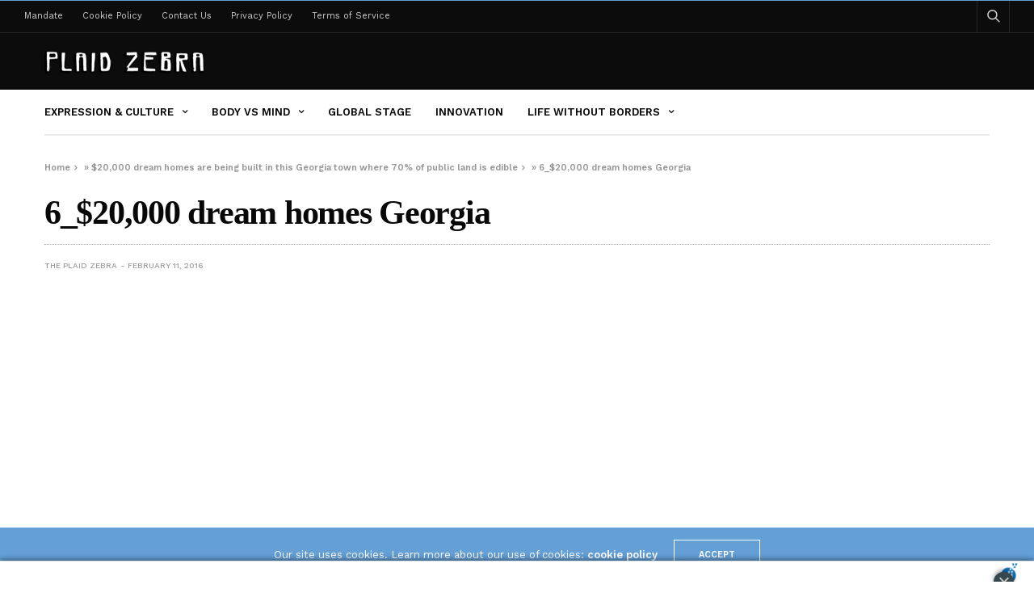

--- FILE ---
content_type: application/javascript;charset=iso-8859-1
request_url: https://fid.agkn.com/f?apiKey=2086764725&r=https%3A%2F%2Ftheplaidzebra.com%2F20000-dream-homes-are-being-built-in-this-georgia-town-where-70-of-public-land-is-edible%2F6_20000-dream-homes-georgia%2F
body_size: 89
content:
{ "fabrickId" : "E1:I7sNM2AiTr97tnz9VL7_CuuRmKMNkFgTtADpSrz7t8_E_PR5gLP13r1l1AvCOCpwYkmlEW9OQCrYyiprz6XUG3d531ISPeJ01Rvejp2e-Kw" }

--- FILE ---
content_type: application/javascript;charset=iso-8859-1
request_url: https://fid.agkn.com/f?apiKey=2086764725&r=https%3A%2F%2Ftheplaidzebra.com%2F20000-dream-homes-are-being-built-in-this-georgia-town-where-70-of-public-land-is-edible%2F6_20000-dream-homes-georgia%2F
body_size: 111
content:
{ "fabrickId" : "E1:I7sNM2AiTr97tnz9VL7_CqDIxpYelKP1n7tqUh5YfOMhbCA-S8arBwOgn8iGL0T5rjPsjmtDjBTVVNpZ4yH0JAC4QhDA769jupkXR_ZnoKXjA3i3M9tpdRSZvz_8HoWF" }

--- FILE ---
content_type: text/plain
request_url: https://rtb.openx.net/openrtbb/prebidjs
body_size: -85
content:
{"id":"7af8bb1d-e1ae-4cfe-9d80-acff530bf298","nbr":0}